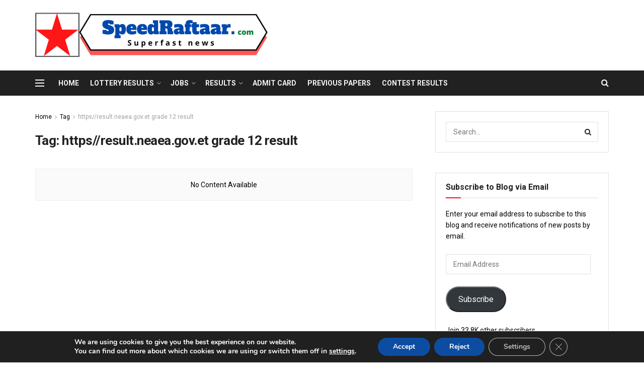

--- FILE ---
content_type: text/plain
request_url: https://www.google-analytics.com/j/collect?v=1&_v=j102&a=69286252&t=pageview&_s=1&dl=https%3A%2F%2Fspeedraftaar.com%2Ftag%2Fhttps-result-neaea-gov-et-grade-12-result&ul=en-us%40posix&dt=https%2F%2Fresult.neaea.gov.et%20grade%2012%20result&sr=1280x720&vp=1280x720&_u=IEBAAEABAAAAACAAI~&jid=2036807180&gjid=255180261&cid=1107886034.1769017475&tid=UA-131752566-1&_gid=1942271193.1769017475&_r=1&_slc=1&z=762879394
body_size: -437
content:
2,cG-G7002Z1NXR,cG-Y1T2BFH0TW